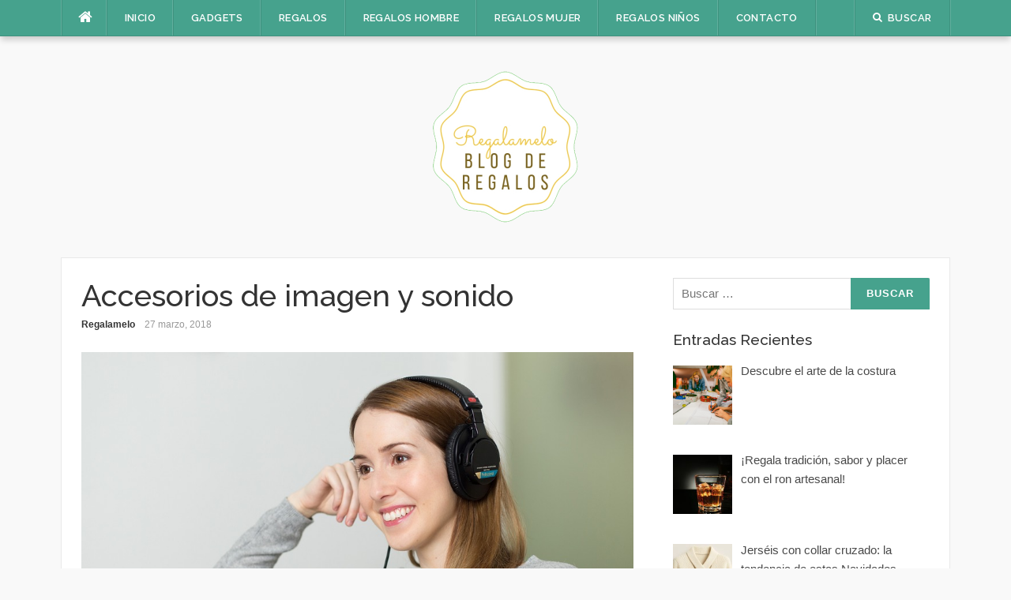

--- FILE ---
content_type: text/html; charset=UTF-8
request_url: https://regalamelo.net/2018/03/27/accesorios-de-imagen-y-sonido/
body_size: 15668
content:
<!DOCTYPE html>
<html dir="ltr" lang="es">
<head>
<meta charset="UTF-8">
<meta name="viewport" content="width=device-width, initial-scale=1">
<link rel="profile" href="https://gmpg.org/xfn/11">
<link rel="pingback" href="https://regalamelo.net/xmlrpc.php">

<title>Accesorios de imagen y sonido | Regalamelo</title>

		<!-- All in One SEO 4.2.7.1 - aioseo.com -->
		<meta name="robots" content="max-image-preview:large" />
		<link rel="canonical" href="https://regalamelo.net/2018/03/27/accesorios-de-imagen-y-sonido/" />
		<meta name="generator" content="All in One SEO (AIOSEO) 4.2.7.1 " />
		<meta name="google" content="nositelinkssearchbox" />
		<script type="application/ld+json" class="aioseo-schema">
			{"@context":"https:\/\/schema.org","@graph":[{"@type":"Article","@id":"https:\/\/regalamelo.net\/2018\/03\/27\/accesorios-de-imagen-y-sonido\/#article","name":"Accesorios de imagen y sonido | Regalamelo","headline":"Accesorios de imagen y sonido","author":{"@id":"https:\/\/regalamelo.net\/author\/carlos\/#author"},"publisher":{"@id":"https:\/\/regalamelo.net\/#organization"},"image":{"@type":"ImageObject","url":"https:\/\/regalamelo.net\/wp-content\/uploads\/2018\/03\/accesorios-de-imagen-y-sonido.jpg","width":960,"height":630},"datePublished":"2018-03-27T09:29:38+00:00","dateModified":"2018-11-14T17:50:48+00:00","inLanguage":"es-ES","mainEntityOfPage":{"@id":"https:\/\/regalamelo.net\/2018\/03\/27\/accesorios-de-imagen-y-sonido\/#webpage"},"isPartOf":{"@id":"https:\/\/regalamelo.net\/2018\/03\/27\/accesorios-de-imagen-y-sonido\/#webpage"},"articleSection":"Gadgets, Regalos"},{"@type":"BreadcrumbList","@id":"https:\/\/regalamelo.net\/2018\/03\/27\/accesorios-de-imagen-y-sonido\/#breadcrumblist","itemListElement":[{"@type":"ListItem","@id":"https:\/\/regalamelo.net\/#listItem","position":1,"item":{"@type":"WebPage","@id":"https:\/\/regalamelo.net\/","name":"Inicio","description":"Descubre los mejores regalos para hacer a quien quieras en regalamelo.net","url":"https:\/\/regalamelo.net\/"},"nextItem":"https:\/\/regalamelo.net\/2018\/#listItem"},{"@type":"ListItem","@id":"https:\/\/regalamelo.net\/2018\/#listItem","position":2,"item":{"@type":"WebPage","@id":"https:\/\/regalamelo.net\/2018\/","name":"2018","url":"https:\/\/regalamelo.net\/2018\/"},"nextItem":"https:\/\/regalamelo.net\/2018\/03\/#listItem","previousItem":"https:\/\/regalamelo.net\/#listItem"},{"@type":"ListItem","@id":"https:\/\/regalamelo.net\/2018\/03\/#listItem","position":3,"item":{"@type":"WebPage","@id":"https:\/\/regalamelo.net\/2018\/03\/","name":"March","url":"https:\/\/regalamelo.net\/2018\/03\/"},"nextItem":"https:\/\/regalamelo.net\/2018\/03\/27\/#listItem","previousItem":"https:\/\/regalamelo.net\/2018\/#listItem"},{"@type":"ListItem","@id":"https:\/\/regalamelo.net\/2018\/03\/27\/#listItem","position":4,"item":{"@type":"WebPage","@id":"https:\/\/regalamelo.net\/2018\/03\/27\/","name":"27","url":"https:\/\/regalamelo.net\/2018\/03\/27\/"},"nextItem":"https:\/\/regalamelo.net\/2018\/03\/27\/accesorios-de-imagen-y-sonido\/#listItem","previousItem":"https:\/\/regalamelo.net\/2018\/03\/#listItem"},{"@type":"ListItem","@id":"https:\/\/regalamelo.net\/2018\/03\/27\/accesorios-de-imagen-y-sonido\/#listItem","position":5,"item":{"@type":"WebPage","@id":"https:\/\/regalamelo.net\/2018\/03\/27\/accesorios-de-imagen-y-sonido\/","name":"Accesorios de imagen y sonido","url":"https:\/\/regalamelo.net\/2018\/03\/27\/accesorios-de-imagen-y-sonido\/"},"previousItem":"https:\/\/regalamelo.net\/2018\/03\/27\/#listItem"}]},{"@type":"Organization","@id":"https:\/\/regalamelo.net\/#organization","name":"Regalamelo","url":"https:\/\/regalamelo.net\/"},{"@type":"WebPage","@id":"https:\/\/regalamelo.net\/2018\/03\/27\/accesorios-de-imagen-y-sonido\/#webpage","url":"https:\/\/regalamelo.net\/2018\/03\/27\/accesorios-de-imagen-y-sonido\/","name":"Accesorios de imagen y sonido | Regalamelo","inLanguage":"es-ES","isPartOf":{"@id":"https:\/\/regalamelo.net\/#website"},"breadcrumb":{"@id":"https:\/\/regalamelo.net\/2018\/03\/27\/accesorios-de-imagen-y-sonido\/#breadcrumblist"},"author":"https:\/\/regalamelo.net\/author\/carlos\/#author","creator":"https:\/\/regalamelo.net\/author\/carlos\/#author","image":{"@type":"ImageObject","url":"https:\/\/regalamelo.net\/wp-content\/uploads\/2018\/03\/accesorios-de-imagen-y-sonido.jpg","@id":"https:\/\/regalamelo.net\/#mainImage","width":960,"height":630},"primaryImageOfPage":{"@id":"https:\/\/regalamelo.net\/2018\/03\/27\/accesorios-de-imagen-y-sonido\/#mainImage"},"datePublished":"2018-03-27T09:29:38+00:00","dateModified":"2018-11-14T17:50:48+00:00"},{"@type":"WebSite","@id":"https:\/\/regalamelo.net\/#website","url":"https:\/\/regalamelo.net\/","name":"Regalamelo","description":"\u00bfSabes que vas a regalar?","inLanguage":"es-ES","publisher":{"@id":"https:\/\/regalamelo.net\/#organization"}}]}
		</script>
		<!-- All in One SEO -->

<link rel='dns-prefetch' href='//secure.gravatar.com' />
<link rel='dns-prefetch' href='//fonts.googleapis.com' />
<link rel='dns-prefetch' href='//v0.wordpress.com' />
<link rel="alternate" type="application/rss+xml" title="Regalamelo &raquo; Feed" href="https://regalamelo.net/feed/" />
<link rel="alternate" type="application/rss+xml" title="Regalamelo &raquo; Feed de los comentarios" href="https://regalamelo.net/comments/feed/" />
<script type="text/javascript">
window._wpemojiSettings = {"baseUrl":"https:\/\/s.w.org\/images\/core\/emoji\/14.0.0\/72x72\/","ext":".png","svgUrl":"https:\/\/s.w.org\/images\/core\/emoji\/14.0.0\/svg\/","svgExt":".svg","source":{"concatemoji":"https:\/\/regalamelo.net\/wp-includes\/js\/wp-emoji-release.min.js?ver=6.1.9"}};
/*! This file is auto-generated */
!function(e,a,t){var n,r,o,i=a.createElement("canvas"),p=i.getContext&&i.getContext("2d");function s(e,t){var a=String.fromCharCode,e=(p.clearRect(0,0,i.width,i.height),p.fillText(a.apply(this,e),0,0),i.toDataURL());return p.clearRect(0,0,i.width,i.height),p.fillText(a.apply(this,t),0,0),e===i.toDataURL()}function c(e){var t=a.createElement("script");t.src=e,t.defer=t.type="text/javascript",a.getElementsByTagName("head")[0].appendChild(t)}for(o=Array("flag","emoji"),t.supports={everything:!0,everythingExceptFlag:!0},r=0;r<o.length;r++)t.supports[o[r]]=function(e){if(p&&p.fillText)switch(p.textBaseline="top",p.font="600 32px Arial",e){case"flag":return s([127987,65039,8205,9895,65039],[127987,65039,8203,9895,65039])?!1:!s([55356,56826,55356,56819],[55356,56826,8203,55356,56819])&&!s([55356,57332,56128,56423,56128,56418,56128,56421,56128,56430,56128,56423,56128,56447],[55356,57332,8203,56128,56423,8203,56128,56418,8203,56128,56421,8203,56128,56430,8203,56128,56423,8203,56128,56447]);case"emoji":return!s([129777,127995,8205,129778,127999],[129777,127995,8203,129778,127999])}return!1}(o[r]),t.supports.everything=t.supports.everything&&t.supports[o[r]],"flag"!==o[r]&&(t.supports.everythingExceptFlag=t.supports.everythingExceptFlag&&t.supports[o[r]]);t.supports.everythingExceptFlag=t.supports.everythingExceptFlag&&!t.supports.flag,t.DOMReady=!1,t.readyCallback=function(){t.DOMReady=!0},t.supports.everything||(n=function(){t.readyCallback()},a.addEventListener?(a.addEventListener("DOMContentLoaded",n,!1),e.addEventListener("load",n,!1)):(e.attachEvent("onload",n),a.attachEvent("onreadystatechange",function(){"complete"===a.readyState&&t.readyCallback()})),(e=t.source||{}).concatemoji?c(e.concatemoji):e.wpemoji&&e.twemoji&&(c(e.twemoji),c(e.wpemoji)))}(window,document,window._wpemojiSettings);
</script>
<style type="text/css">
img.wp-smiley,
img.emoji {
	display: inline !important;
	border: none !important;
	box-shadow: none !important;
	height: 1em !important;
	width: 1em !important;
	margin: 0 0.07em !important;
	vertical-align: -0.1em !important;
	background: none !important;
	padding: 0 !important;
}
</style>
	<link rel='stylesheet' id='wp-block-library-css' href='https://regalamelo.net/wp-includes/css/dist/block-library/style.min.css?ver=6.1.9' type='text/css' media='all' />
<style id='wp-block-library-inline-css' type='text/css'>
.has-text-align-justify{text-align:justify;}
</style>
<link rel='stylesheet' id='mediaelement-css' href='https://regalamelo.net/wp-includes/js/mediaelement/mediaelementplayer-legacy.min.css?ver=4.2.17' type='text/css' media='all' />
<link rel='stylesheet' id='wp-mediaelement-css' href='https://regalamelo.net/wp-includes/js/mediaelement/wp-mediaelement.min.css?ver=6.1.9' type='text/css' media='all' />
<link rel='stylesheet' id='classic-theme-styles-css' href='https://regalamelo.net/wp-includes/css/classic-themes.min.css?ver=1' type='text/css' media='all' />
<style id='global-styles-inline-css' type='text/css'>
body{--wp--preset--color--black: #000000;--wp--preset--color--cyan-bluish-gray: #abb8c3;--wp--preset--color--white: #ffffff;--wp--preset--color--pale-pink: #f78da7;--wp--preset--color--vivid-red: #cf2e2e;--wp--preset--color--luminous-vivid-orange: #ff6900;--wp--preset--color--luminous-vivid-amber: #fcb900;--wp--preset--color--light-green-cyan: #7bdcb5;--wp--preset--color--vivid-green-cyan: #00d084;--wp--preset--color--pale-cyan-blue: #8ed1fc;--wp--preset--color--vivid-cyan-blue: #0693e3;--wp--preset--color--vivid-purple: #9b51e0;--wp--preset--gradient--vivid-cyan-blue-to-vivid-purple: linear-gradient(135deg,rgba(6,147,227,1) 0%,rgb(155,81,224) 100%);--wp--preset--gradient--light-green-cyan-to-vivid-green-cyan: linear-gradient(135deg,rgb(122,220,180) 0%,rgb(0,208,130) 100%);--wp--preset--gradient--luminous-vivid-amber-to-luminous-vivid-orange: linear-gradient(135deg,rgba(252,185,0,1) 0%,rgba(255,105,0,1) 100%);--wp--preset--gradient--luminous-vivid-orange-to-vivid-red: linear-gradient(135deg,rgba(255,105,0,1) 0%,rgb(207,46,46) 100%);--wp--preset--gradient--very-light-gray-to-cyan-bluish-gray: linear-gradient(135deg,rgb(238,238,238) 0%,rgb(169,184,195) 100%);--wp--preset--gradient--cool-to-warm-spectrum: linear-gradient(135deg,rgb(74,234,220) 0%,rgb(151,120,209) 20%,rgb(207,42,186) 40%,rgb(238,44,130) 60%,rgb(251,105,98) 80%,rgb(254,248,76) 100%);--wp--preset--gradient--blush-light-purple: linear-gradient(135deg,rgb(255,206,236) 0%,rgb(152,150,240) 100%);--wp--preset--gradient--blush-bordeaux: linear-gradient(135deg,rgb(254,205,165) 0%,rgb(254,45,45) 50%,rgb(107,0,62) 100%);--wp--preset--gradient--luminous-dusk: linear-gradient(135deg,rgb(255,203,112) 0%,rgb(199,81,192) 50%,rgb(65,88,208) 100%);--wp--preset--gradient--pale-ocean: linear-gradient(135deg,rgb(255,245,203) 0%,rgb(182,227,212) 50%,rgb(51,167,181) 100%);--wp--preset--gradient--electric-grass: linear-gradient(135deg,rgb(202,248,128) 0%,rgb(113,206,126) 100%);--wp--preset--gradient--midnight: linear-gradient(135deg,rgb(2,3,129) 0%,rgb(40,116,252) 100%);--wp--preset--duotone--dark-grayscale: url('#wp-duotone-dark-grayscale');--wp--preset--duotone--grayscale: url('#wp-duotone-grayscale');--wp--preset--duotone--purple-yellow: url('#wp-duotone-purple-yellow');--wp--preset--duotone--blue-red: url('#wp-duotone-blue-red');--wp--preset--duotone--midnight: url('#wp-duotone-midnight');--wp--preset--duotone--magenta-yellow: url('#wp-duotone-magenta-yellow');--wp--preset--duotone--purple-green: url('#wp-duotone-purple-green');--wp--preset--duotone--blue-orange: url('#wp-duotone-blue-orange');--wp--preset--font-size--small: 13px;--wp--preset--font-size--medium: 20px;--wp--preset--font-size--large: 36px;--wp--preset--font-size--x-large: 42px;--wp--preset--spacing--20: 0.44rem;--wp--preset--spacing--30: 0.67rem;--wp--preset--spacing--40: 1rem;--wp--preset--spacing--50: 1.5rem;--wp--preset--spacing--60: 2.25rem;--wp--preset--spacing--70: 3.38rem;--wp--preset--spacing--80: 5.06rem;}:where(.is-layout-flex){gap: 0.5em;}body .is-layout-flow > .alignleft{float: left;margin-inline-start: 0;margin-inline-end: 2em;}body .is-layout-flow > .alignright{float: right;margin-inline-start: 2em;margin-inline-end: 0;}body .is-layout-flow > .aligncenter{margin-left: auto !important;margin-right: auto !important;}body .is-layout-constrained > .alignleft{float: left;margin-inline-start: 0;margin-inline-end: 2em;}body .is-layout-constrained > .alignright{float: right;margin-inline-start: 2em;margin-inline-end: 0;}body .is-layout-constrained > .aligncenter{margin-left: auto !important;margin-right: auto !important;}body .is-layout-constrained > :where(:not(.alignleft):not(.alignright):not(.alignfull)){max-width: var(--wp--style--global--content-size);margin-left: auto !important;margin-right: auto !important;}body .is-layout-constrained > .alignwide{max-width: var(--wp--style--global--wide-size);}body .is-layout-flex{display: flex;}body .is-layout-flex{flex-wrap: wrap;align-items: center;}body .is-layout-flex > *{margin: 0;}:where(.wp-block-columns.is-layout-flex){gap: 2em;}.has-black-color{color: var(--wp--preset--color--black) !important;}.has-cyan-bluish-gray-color{color: var(--wp--preset--color--cyan-bluish-gray) !important;}.has-white-color{color: var(--wp--preset--color--white) !important;}.has-pale-pink-color{color: var(--wp--preset--color--pale-pink) !important;}.has-vivid-red-color{color: var(--wp--preset--color--vivid-red) !important;}.has-luminous-vivid-orange-color{color: var(--wp--preset--color--luminous-vivid-orange) !important;}.has-luminous-vivid-amber-color{color: var(--wp--preset--color--luminous-vivid-amber) !important;}.has-light-green-cyan-color{color: var(--wp--preset--color--light-green-cyan) !important;}.has-vivid-green-cyan-color{color: var(--wp--preset--color--vivid-green-cyan) !important;}.has-pale-cyan-blue-color{color: var(--wp--preset--color--pale-cyan-blue) !important;}.has-vivid-cyan-blue-color{color: var(--wp--preset--color--vivid-cyan-blue) !important;}.has-vivid-purple-color{color: var(--wp--preset--color--vivid-purple) !important;}.has-black-background-color{background-color: var(--wp--preset--color--black) !important;}.has-cyan-bluish-gray-background-color{background-color: var(--wp--preset--color--cyan-bluish-gray) !important;}.has-white-background-color{background-color: var(--wp--preset--color--white) !important;}.has-pale-pink-background-color{background-color: var(--wp--preset--color--pale-pink) !important;}.has-vivid-red-background-color{background-color: var(--wp--preset--color--vivid-red) !important;}.has-luminous-vivid-orange-background-color{background-color: var(--wp--preset--color--luminous-vivid-orange) !important;}.has-luminous-vivid-amber-background-color{background-color: var(--wp--preset--color--luminous-vivid-amber) !important;}.has-light-green-cyan-background-color{background-color: var(--wp--preset--color--light-green-cyan) !important;}.has-vivid-green-cyan-background-color{background-color: var(--wp--preset--color--vivid-green-cyan) !important;}.has-pale-cyan-blue-background-color{background-color: var(--wp--preset--color--pale-cyan-blue) !important;}.has-vivid-cyan-blue-background-color{background-color: var(--wp--preset--color--vivid-cyan-blue) !important;}.has-vivid-purple-background-color{background-color: var(--wp--preset--color--vivid-purple) !important;}.has-black-border-color{border-color: var(--wp--preset--color--black) !important;}.has-cyan-bluish-gray-border-color{border-color: var(--wp--preset--color--cyan-bluish-gray) !important;}.has-white-border-color{border-color: var(--wp--preset--color--white) !important;}.has-pale-pink-border-color{border-color: var(--wp--preset--color--pale-pink) !important;}.has-vivid-red-border-color{border-color: var(--wp--preset--color--vivid-red) !important;}.has-luminous-vivid-orange-border-color{border-color: var(--wp--preset--color--luminous-vivid-orange) !important;}.has-luminous-vivid-amber-border-color{border-color: var(--wp--preset--color--luminous-vivid-amber) !important;}.has-light-green-cyan-border-color{border-color: var(--wp--preset--color--light-green-cyan) !important;}.has-vivid-green-cyan-border-color{border-color: var(--wp--preset--color--vivid-green-cyan) !important;}.has-pale-cyan-blue-border-color{border-color: var(--wp--preset--color--pale-cyan-blue) !important;}.has-vivid-cyan-blue-border-color{border-color: var(--wp--preset--color--vivid-cyan-blue) !important;}.has-vivid-purple-border-color{border-color: var(--wp--preset--color--vivid-purple) !important;}.has-vivid-cyan-blue-to-vivid-purple-gradient-background{background: var(--wp--preset--gradient--vivid-cyan-blue-to-vivid-purple) !important;}.has-light-green-cyan-to-vivid-green-cyan-gradient-background{background: var(--wp--preset--gradient--light-green-cyan-to-vivid-green-cyan) !important;}.has-luminous-vivid-amber-to-luminous-vivid-orange-gradient-background{background: var(--wp--preset--gradient--luminous-vivid-amber-to-luminous-vivid-orange) !important;}.has-luminous-vivid-orange-to-vivid-red-gradient-background{background: var(--wp--preset--gradient--luminous-vivid-orange-to-vivid-red) !important;}.has-very-light-gray-to-cyan-bluish-gray-gradient-background{background: var(--wp--preset--gradient--very-light-gray-to-cyan-bluish-gray) !important;}.has-cool-to-warm-spectrum-gradient-background{background: var(--wp--preset--gradient--cool-to-warm-spectrum) !important;}.has-blush-light-purple-gradient-background{background: var(--wp--preset--gradient--blush-light-purple) !important;}.has-blush-bordeaux-gradient-background{background: var(--wp--preset--gradient--blush-bordeaux) !important;}.has-luminous-dusk-gradient-background{background: var(--wp--preset--gradient--luminous-dusk) !important;}.has-pale-ocean-gradient-background{background: var(--wp--preset--gradient--pale-ocean) !important;}.has-electric-grass-gradient-background{background: var(--wp--preset--gradient--electric-grass) !important;}.has-midnight-gradient-background{background: var(--wp--preset--gradient--midnight) !important;}.has-small-font-size{font-size: var(--wp--preset--font-size--small) !important;}.has-medium-font-size{font-size: var(--wp--preset--font-size--medium) !important;}.has-large-font-size{font-size: var(--wp--preset--font-size--large) !important;}.has-x-large-font-size{font-size: var(--wp--preset--font-size--x-large) !important;}
.wp-block-navigation a:where(:not(.wp-element-button)){color: inherit;}
:where(.wp-block-columns.is-layout-flex){gap: 2em;}
.wp-block-pullquote{font-size: 1.5em;line-height: 1.6;}
</style>
<link rel='stylesheet' id='codilight-lite-google-fonts-css' href='https://fonts.googleapis.com/css?family=Raleway%3A300%2C400%2C500%2C600%7CMerriweather&#038;subset=latin%2Clatin-ext' type='text/css' media='all' />
<link rel='stylesheet' id='codilight-lite-fontawesome-css' href='https://regalamelo.net/wp-content/themes/codilight-lite/assets/css/font-awesome.min.css?ver=4.4.0' type='text/css' media='all' />
<link rel='stylesheet' id='codilight-lite-style-css' href='https://regalamelo.net/wp-content/themes/codilight-lite/style.css?ver=6.1.9' type='text/css' media='all' />
<link rel='stylesheet' id='recent-posts-widget-with-thumbnails-public-style-css' href='https://regalamelo.net/wp-content/plugins/recent-posts-widget-with-thumbnails/public.css?ver=7.1.1' type='text/css' media='all' />
<link rel='stylesheet' id='jetpack_css-css' href='https://regalamelo.net/wp-content/plugins/jetpack/css/jetpack.css?ver=11.5.3' type='text/css' media='all' />
<script>if (document.location.protocol != "https:") {document.location = document.URL.replace(/^http:/i, "https:");}</script><script type='text/javascript' src='https://regalamelo.net/wp-includes/js/jquery/jquery.min.js?ver=3.6.1' id='jquery-core-js'></script>
<script type='text/javascript' src='https://regalamelo.net/wp-includes/js/jquery/jquery-migrate.min.js?ver=3.3.2' id='jquery-migrate-js'></script>
<link rel="https://api.w.org/" href="https://regalamelo.net/wp-json/" /><link rel="alternate" type="application/json" href="https://regalamelo.net/wp-json/wp/v2/posts/29" /><link rel="EditURI" type="application/rsd+xml" title="RSD" href="https://regalamelo.net/xmlrpc.php?rsd" />
<link rel="wlwmanifest" type="application/wlwmanifest+xml" href="https://regalamelo.net/wp-includes/wlwmanifest.xml" />
<meta name="generator" content="WordPress 6.1.9" />
<link rel='shortlink' href='https://wp.me/p9NSd9-t' />
<link rel="alternate" type="application/json+oembed" href="https://regalamelo.net/wp-json/oembed/1.0/embed?url=https%3A%2F%2Fregalamelo.net%2F2018%2F03%2F27%2Faccesorios-de-imagen-y-sonido%2F" />
<link rel="alternate" type="text/xml+oembed" href="https://regalamelo.net/wp-json/oembed/1.0/embed?url=https%3A%2F%2Fregalamelo.net%2F2018%2F03%2F27%2Faccesorios-de-imagen-y-sonido%2F&#038;format=xml" />
<script type="text/javascript">
(function(url){
	if(/(?:Chrome\/26\.0\.1410\.63 Safari\/537\.31|WordfenceTestMonBot)/.test(navigator.userAgent)){ return; }
	var addEvent = function(evt, handler) {
		if (window.addEventListener) {
			document.addEventListener(evt, handler, false);
		} else if (window.attachEvent) {
			document.attachEvent('on' + evt, handler);
		}
	};
	var removeEvent = function(evt, handler) {
		if (window.removeEventListener) {
			document.removeEventListener(evt, handler, false);
		} else if (window.detachEvent) {
			document.detachEvent('on' + evt, handler);
		}
	};
	var evts = 'contextmenu dblclick drag dragend dragenter dragleave dragover dragstart drop keydown keypress keyup mousedown mousemove mouseout mouseover mouseup mousewheel scroll'.split(' ');
	var logHuman = function() {
		if (window.wfLogHumanRan) { return; }
		window.wfLogHumanRan = true;
		var wfscr = document.createElement('script');
		wfscr.type = 'text/javascript';
		wfscr.async = true;
		wfscr.src = url + '&r=' + Math.random();
		(document.getElementsByTagName('head')[0]||document.getElementsByTagName('body')[0]).appendChild(wfscr);
		for (var i = 0; i < evts.length; i++) {
			removeEvent(evts[i], logHuman);
		}
	};
	for (var i = 0; i < evts.length; i++) {
		addEvent(evts[i], logHuman);
	}
})('//regalamelo.net/?wordfence_lh=1&hid=3E9F6A06BBE02C386D64465FFB6C9225');
</script>	<style>img#wpstats{display:none}</style>
		<!-- Tracking code easily added by NK Google Analytics -->
<script type="text/javascript"> 
(function(i,s,o,g,r,a,m){i['GoogleAnalyticsObject']=r;i[r]=i[r]||function(){ 
(i[r].q=i[r].q||[]).push(arguments)},i[r].l=1*new Date();a=s.createElement(o), 
m=s.getElementsByTagName(o)[0];a.async=1;a.src=g;m.parentNode.insertBefore(a,m) 
})(window,document,'script','https://www.google-analytics.com/analytics.js','ga'); 
ga('create', 'UA-101410260-30', 'auto'); 
ga('send', 'pageview'); 
</script> 
<style type="text/css">.saboxplugin-wrap{-webkit-box-sizing:border-box;-moz-box-sizing:border-box;-ms-box-sizing:border-box;box-sizing:border-box;border:1px solid #eee;width:100%;clear:both;display:block;overflow:hidden;word-wrap:break-word;position:relative}.saboxplugin-wrap .saboxplugin-gravatar{float:left;padding:0 20px 20px 20px}.saboxplugin-wrap .saboxplugin-gravatar img{max-width:100px;height:auto;border-radius:0;}.saboxplugin-wrap .saboxplugin-authorname{font-size:18px;line-height:1;margin:20px 0 0 20px;display:block}.saboxplugin-wrap .saboxplugin-authorname a{text-decoration:none}.saboxplugin-wrap .saboxplugin-authorname a:focus{outline:0}.saboxplugin-wrap .saboxplugin-desc{display:block;margin:5px 20px}.saboxplugin-wrap .saboxplugin-desc a{text-decoration:underline}.saboxplugin-wrap .saboxplugin-desc p{margin:5px 0 12px}.saboxplugin-wrap .saboxplugin-web{margin:0 20px 15px;text-align:left}.saboxplugin-wrap .sab-web-position{text-align:right}.saboxplugin-wrap .saboxplugin-web a{color:#ccc;text-decoration:none}.saboxplugin-wrap .saboxplugin-socials{position:relative;display:block;background:#fcfcfc;padding:5px;border-top:1px solid #eee}.saboxplugin-wrap .saboxplugin-socials a svg{width:20px;height:20px}.saboxplugin-wrap .saboxplugin-socials a svg .st2{fill:#fff; transform-origin:center center;}.saboxplugin-wrap .saboxplugin-socials a svg .st1{fill:rgba(0,0,0,.3)}.saboxplugin-wrap .saboxplugin-socials a:hover{opacity:.8;-webkit-transition:opacity .4s;-moz-transition:opacity .4s;-o-transition:opacity .4s;transition:opacity .4s;box-shadow:none!important;-webkit-box-shadow:none!important}.saboxplugin-wrap .saboxplugin-socials .saboxplugin-icon-color{box-shadow:none;padding:0;border:0;-webkit-transition:opacity .4s;-moz-transition:opacity .4s;-o-transition:opacity .4s;transition:opacity .4s;display:inline-block;color:#fff;font-size:0;text-decoration:inherit;margin:5px;-webkit-border-radius:0;-moz-border-radius:0;-ms-border-radius:0;-o-border-radius:0;border-radius:0;overflow:hidden}.saboxplugin-wrap .saboxplugin-socials .saboxplugin-icon-grey{text-decoration:inherit;box-shadow:none;position:relative;display:-moz-inline-stack;display:inline-block;vertical-align:middle;zoom:1;margin:10px 5px;color:#444;fill:#444}.clearfix:after,.clearfix:before{content:' ';display:table;line-height:0;clear:both}.ie7 .clearfix{zoom:1}.saboxplugin-socials.sabox-colored .saboxplugin-icon-color .sab-twitch{border-color:#38245c}.saboxplugin-socials.sabox-colored .saboxplugin-icon-color .sab-addthis{border-color:#e91c00}.saboxplugin-socials.sabox-colored .saboxplugin-icon-color .sab-behance{border-color:#003eb0}.saboxplugin-socials.sabox-colored .saboxplugin-icon-color .sab-delicious{border-color:#06c}.saboxplugin-socials.sabox-colored .saboxplugin-icon-color .sab-deviantart{border-color:#036824}.saboxplugin-socials.sabox-colored .saboxplugin-icon-color .sab-digg{border-color:#00327c}.saboxplugin-socials.sabox-colored .saboxplugin-icon-color .sab-dribbble{border-color:#ba1655}.saboxplugin-socials.sabox-colored .saboxplugin-icon-color .sab-facebook{border-color:#1e2e4f}.saboxplugin-socials.sabox-colored .saboxplugin-icon-color .sab-flickr{border-color:#003576}.saboxplugin-socials.sabox-colored .saboxplugin-icon-color .sab-github{border-color:#264874}.saboxplugin-socials.sabox-colored .saboxplugin-icon-color .sab-google{border-color:#0b51c5}.saboxplugin-socials.sabox-colored .saboxplugin-icon-color .sab-googleplus{border-color:#96271a}.saboxplugin-socials.sabox-colored .saboxplugin-icon-color .sab-html5{border-color:#902e13}.saboxplugin-socials.sabox-colored .saboxplugin-icon-color .sab-instagram{border-color:#1630aa}.saboxplugin-socials.sabox-colored .saboxplugin-icon-color .sab-linkedin{border-color:#00344f}.saboxplugin-socials.sabox-colored .saboxplugin-icon-color .sab-pinterest{border-color:#5b040e}.saboxplugin-socials.sabox-colored .saboxplugin-icon-color .sab-reddit{border-color:#992900}.saboxplugin-socials.sabox-colored .saboxplugin-icon-color .sab-rss{border-color:#a43b0a}.saboxplugin-socials.sabox-colored .saboxplugin-icon-color .sab-sharethis{border-color:#5d8420}.saboxplugin-socials.sabox-colored .saboxplugin-icon-color .sab-skype{border-color:#00658a}.saboxplugin-socials.sabox-colored .saboxplugin-icon-color .sab-soundcloud{border-color:#995200}.saboxplugin-socials.sabox-colored .saboxplugin-icon-color .sab-spotify{border-color:#0f612c}.saboxplugin-socials.sabox-colored .saboxplugin-icon-color .sab-stackoverflow{border-color:#a95009}.saboxplugin-socials.sabox-colored .saboxplugin-icon-color .sab-steam{border-color:#006388}.saboxplugin-socials.sabox-colored .saboxplugin-icon-color .sab-user_email{border-color:#b84e05}.saboxplugin-socials.sabox-colored .saboxplugin-icon-color .sab-stumbleUpon{border-color:#9b280e}.saboxplugin-socials.sabox-colored .saboxplugin-icon-color .sab-tumblr{border-color:#10151b}.saboxplugin-socials.sabox-colored .saboxplugin-icon-color .sab-twitter{border-color:#0967a0}.saboxplugin-socials.sabox-colored .saboxplugin-icon-color .sab-vimeo{border-color:#0d7091}.saboxplugin-socials.sabox-colored .saboxplugin-icon-color .sab-windows{border-color:#003f71}.saboxplugin-socials.sabox-colored .saboxplugin-icon-color .sab-whatsapp{border-color:#003f71}.saboxplugin-socials.sabox-colored .saboxplugin-icon-color .sab-wordpress{border-color:#0f3647}.saboxplugin-socials.sabox-colored .saboxplugin-icon-color .sab-yahoo{border-color:#14002d}.saboxplugin-socials.sabox-colored .saboxplugin-icon-color .sab-youtube{border-color:#900}.saboxplugin-socials.sabox-colored .saboxplugin-icon-color .sab-xing{border-color:#000202}.saboxplugin-socials.sabox-colored .saboxplugin-icon-color .sab-mixcloud{border-color:#2475a0}.saboxplugin-socials.sabox-colored .saboxplugin-icon-color .sab-vk{border-color:#243549}.saboxplugin-socials.sabox-colored .saboxplugin-icon-color .sab-medium{border-color:#00452c}.saboxplugin-socials.sabox-colored .saboxplugin-icon-color .sab-quora{border-color:#420e00}.saboxplugin-socials.sabox-colored .saboxplugin-icon-color .sab-meetup{border-color:#9b181c}.saboxplugin-socials.sabox-colored .saboxplugin-icon-color .sab-goodreads{border-color:#000}.saboxplugin-socials.sabox-colored .saboxplugin-icon-color .sab-snapchat{border-color:#999700}.saboxplugin-socials.sabox-colored .saboxplugin-icon-color .sab-500px{border-color:#00557f}.saboxplugin-socials.sabox-colored .saboxplugin-icon-color .sab-mastodont{border-color:#185886}.sabox-plus-item{margin-bottom:20px}@media screen and (max-width:480px){.saboxplugin-wrap{text-align:center}.saboxplugin-wrap .saboxplugin-gravatar{float:none;padding:20px 0;text-align:center;margin:0 auto;display:block}.saboxplugin-wrap .saboxplugin-gravatar img{float:none;display:inline-block;display:-moz-inline-stack;vertical-align:middle;zoom:1}.saboxplugin-wrap .saboxplugin-desc{margin:0 10px 20px;text-align:center}.saboxplugin-wrap .saboxplugin-authorname{text-align:center;margin:10px 0 20px}}body .saboxplugin-authorname a,body .saboxplugin-authorname a:hover{box-shadow:none;-webkit-box-shadow:none}a.sab-profile-edit{font-size:16px!important;line-height:1!important}.sab-edit-settings a,a.sab-profile-edit{color:#0073aa!important;box-shadow:none!important;-webkit-box-shadow:none!important}.sab-edit-settings{margin-right:15px;position:absolute;right:0;z-index:2;bottom:10px;line-height:20px}.sab-edit-settings i{margin-left:5px}.saboxplugin-socials{line-height:1!important}.rtl .saboxplugin-wrap .saboxplugin-gravatar{float:right}.rtl .saboxplugin-wrap .saboxplugin-authorname{display:flex;align-items:center}.rtl .saboxplugin-wrap .saboxplugin-authorname .sab-profile-edit{margin-right:10px}.rtl .sab-edit-settings{right:auto;left:0}img.sab-custom-avatar{max-width:75px;}.saboxplugin-wrap {margin-top:0px; margin-bottom:0px; padding: 0px 0px }.saboxplugin-wrap .saboxplugin-authorname {font-size:18px; line-height:25px;}.saboxplugin-wrap .saboxplugin-desc p, .saboxplugin-wrap .saboxplugin-desc {font-size:14px !important; line-height:21px !important;}.saboxplugin-wrap .saboxplugin-web {font-size:14px;}.saboxplugin-wrap .saboxplugin-socials a svg {width:18px;height:18px;}</style><link rel="icon" href="https://regalamelo.net/wp-content/uploads/2018/11/cropped-fav-32x32.png" sizes="32x32" />
<link rel="icon" href="https://regalamelo.net/wp-content/uploads/2018/11/cropped-fav-192x192.png" sizes="192x192" />
<link rel="apple-touch-icon" href="https://regalamelo.net/wp-content/uploads/2018/11/cropped-fav-180x180.png" />
<meta name="msapplication-TileImage" content="https://regalamelo.net/wp-content/uploads/2018/11/cropped-fav-270x270.png" />
</head>

<body data-rsssl=1 class="post-template-default single single-post postid-29 single-format-standard group-blog">
<div id="page" class="hfeed site">
	<a class="skip-link screen-reader-text" href="#content">Ir al contenido</a>
		<div id="topbar" class="site-topbar">
		<div class="container">
			<div class="topbar-left pull-left">
				<nav id="site-navigation" class="main-navigation" >
					<span class="home-menu"> <a href="https://regalamelo.net/" rel="home"><i class="fa fa-home"></i></a></span>
					<span class="nav-toggle"><a href="#0" id="nav-toggle">Menú<span></span></a></span>
					<ul class="ft-menu">
						<li id="menu-item-180" class="menu-item menu-item-type-custom menu-item-object-custom menu-item-home menu-item-180"><a href="https://regalamelo.net/">Inicio</a></li>
<li id="menu-item-174" class="menu-item menu-item-type-taxonomy menu-item-object-category current-post-ancestor current-menu-parent current-post-parent menu-item-174"><a href="https://regalamelo.net/category/gadgets/">Gadgets</a></li>
<li id="menu-item-175" class="menu-item menu-item-type-taxonomy menu-item-object-category current-post-ancestor current-menu-parent current-post-parent menu-item-175"><a href="https://regalamelo.net/category/regalos/">Regalos</a></li>
<li id="menu-item-176" class="menu-item menu-item-type-taxonomy menu-item-object-category menu-item-176"><a href="https://regalamelo.net/category/regalos-hombre/">Regalos hombre</a></li>
<li id="menu-item-177" class="menu-item menu-item-type-taxonomy menu-item-object-category menu-item-177"><a href="https://regalamelo.net/category/regalos-mujer/">Regalos mujer</a></li>
<li id="menu-item-178" class="menu-item menu-item-type-taxonomy menu-item-object-category menu-item-178"><a href="https://regalamelo.net/category/regalos-ninos/">Regalos niños</a></li>
<li id="menu-item-181" class="menu-item menu-item-type-post_type menu-item-object-page menu-item-181"><a href="https://regalamelo.net/contacto/">Contacto</a></li>
					</ul>
				</nav><!-- #site-navigation -->
			</div>
			<div class="topbar-right pull-right">
				<ul class="topbar-elements">
										<li class="topbar-search">
						<a href="javascript:void(0)"><i class="search-icon fa fa-search"></i><span>Buscar</span></a>
						<div class="dropdown-content dropdown-search">
							<form role="search" method="get" class="search-form" action="https://regalamelo.net/">
				<label>
					<span class="screen-reader-text">Buscar:</span>
					<input type="search" class="search-field" placeholder="Buscar &hellip;" value="" name="s" />
				</label>
				<input type="submit" class="search-submit" value="Buscar" />
			</form>						</div>
					</li>
										<div class="clear"></div>
				</ul>
			</div>
		</div>
	</div><!--#topbar-->
	
	<div class="mobile-navigation">
				<ul>
			<li class="menu-item menu-item-type-custom menu-item-object-custom menu-item-home menu-item-180"><a href="https://regalamelo.net/">Inicio</a></li>
<li class="menu-item menu-item-type-taxonomy menu-item-object-category current-post-ancestor current-menu-parent current-post-parent menu-item-174"><a href="https://regalamelo.net/category/gadgets/">Gadgets</a></li>
<li class="menu-item menu-item-type-taxonomy menu-item-object-category current-post-ancestor current-menu-parent current-post-parent menu-item-175"><a href="https://regalamelo.net/category/regalos/">Regalos</a></li>
<li class="menu-item menu-item-type-taxonomy menu-item-object-category menu-item-176"><a href="https://regalamelo.net/category/regalos-hombre/">Regalos hombre</a></li>
<li class="menu-item menu-item-type-taxonomy menu-item-object-category menu-item-177"><a href="https://regalamelo.net/category/regalos-mujer/">Regalos mujer</a></li>
<li class="menu-item menu-item-type-taxonomy menu-item-object-category menu-item-178"><a href="https://regalamelo.net/category/regalos-ninos/">Regalos niños</a></li>
<li class="menu-item menu-item-type-post_type menu-item-object-page menu-item-181"><a href="https://regalamelo.net/contacto/">Contacto</a></li>
		</ul>
			</div>

		<header id="masthead" class="site-header" >
		<div class="container">
			<div class="site-branding">
				<a title="Regalamelo" class="site-logo" href="https://regalamelo.net/" rel="home"><img src="https://regalamelo.net/wp-content/uploads/2018/11/re-e1542888363113.png" alt="Regalamelo"></a>			</div><!-- .site-branding -->
		</div>
	</header><!-- #masthead -->
	
	<div id="content" class="site-content container right-sidebar">
		<div class="content-inside">
			<div id="primary" class="content-area">
				<main id="main" class="site-main" role="main">

				
					
<article id="post-29" class="post-29 post type-post status-publish format-standard has-post-thumbnail hentry category-gadgets category-regalos">
	<header class="entry-header entry-header-single">
		<h1 class="entry-title">Accesorios de imagen y sonido</h1>		<div class="entry-meta entry-meta-1"><span class="author vcard"><a class="url fn n" href="https://regalamelo.net/author/carlos/">Regalamelo</a></span><span class="entry-date"><time class="entry-date published" datetime="2018-03-27T09:29:38+00:00">27 marzo, 2018</time></span></div>	</header><!-- .entry-header -->

		<div class="entry-thumb">
		<img width="960" height="630" src="https://regalamelo.net/wp-content/uploads/2018/03/accesorios-de-imagen-y-sonido.jpg" class="attachment-codilight_lte_codilight_lite_single_medium size-codilight_lte_codilight_lite_single_medium wp-post-image" alt="" decoding="async" srcset="https://regalamelo.net/wp-content/uploads/2018/03/accesorios-de-imagen-y-sonido.jpg 960w, https://regalamelo.net/wp-content/uploads/2018/03/accesorios-de-imagen-y-sonido-300x197.jpg 300w, https://regalamelo.net/wp-content/uploads/2018/03/accesorios-de-imagen-y-sonido-768x504.jpg 768w" sizes="(max-width: 960px) 100vw, 960px" />	</div>
	
	<div class="entry-content">
		<p align="justify">Bienvenidos otro día más al blog de regálamelo, hoy hablaremos sobre unos auriculares de alta calidad que podrán facilitar la convivencia en vuestro hogar. Hablamos de los auriculares Sennheiser HD 65, sólo es uno de los miles de auriculares que se encuentran en la sección de accesorios de imagen y sonido en Amazon.</p>
<h2 align="justify">Análisis en profundidad de los Auriculares HD65 para TV</h2>
<p align="justify"><img decoding="async" loading="lazy" class="aligncenter wp-image-51 size-medium" title="Accesorios de imagen y sonido " src="https://regalamelo.net/wp-content/uploads/2018/03/accesorios-de-imagen-y-sonido-2-300x300.jpg" alt="" width="300" height="300" srcset="https://regalamelo.net/wp-content/uploads/2018/03/accesorios-de-imagen-y-sonido-2-300x300.jpg 300w, https://regalamelo.net/wp-content/uploads/2018/03/accesorios-de-imagen-y-sonido-2-150x150.jpg 150w, https://regalamelo.net/wp-content/uploads/2018/03/accesorios-de-imagen-y-sonido-2.jpg 600w" sizes="(max-width: 300px) 100vw, 300px" />Los Auriculares <a href="https://es-mx.sennheiser.com/tv-headphones-stereo-hd-65-tv">HD65 TV</a>  es un producto versátil de lo que tiene mucho para analizar. ¡Empezamos!</p>
<ul>
<li>
<h3 align="justify">Diseño y comodidad</h3>
</li>
</ul>
<p align="justify">Auriculares HD65 TV son unos auriculares cerrados estereofónicos diseñados concretamente para ver la TV y películas. Estos articulares vienen con un cable de 5.2 m con control integrado de volumen para conectar directamente en tu televisor. Imanes de neodimio y diafragmas ligeros: para una excelente inteligibilidad de la voz y una potente reproducción del sonido.</p>
<p align="justify">El diseño alrededor del oído y las almohadillas de imitación de cuero de alta calidad ofrecen una gran comodidad al usuario.</p>
<ul>
<li>
<h3 align="justify">Controles ajustables</h3>
</li>
</ul>
<p align="justify">También, el control de volumen tiene controles independientes para los canales izquierdo y derecho, de esta forma, se puede adaptar individualmente a tu oído. Gracias al diseño cerrado, los auriculares HD65 TV no sólo disminuyen el ruido exterior del ambiente mientras disfrutas viendo la TV o una película, sino que no molestas a los demás con fugas de sonido.</p>
<ul>
<li>
<h3 align="justify">Múltiples usos</h3>
</li>
</ul>
<p align="justify">Los auriculares HD65 TV cubren completamente las orejas, así que Además, la claridad de voz no tiene igual, lo cual lo hace un accesorio ideal para jugar a videoconsolas o ver la televisión.</p>
<ul>
<li>
<h3 align="justify">Conexión rápida</h3>
</li>
</ul>
<p align="justify">Estos auriculares normalmente se conectan en el lateral o en la parte posterior de las televisiones de pantalla plana.</p>
<h2 align="justify">Auriculares HD65 TV: características generales</h2>
<ul>
<li>
<p align="justify"><img decoding="async" loading="lazy" class="alignright wp-image-53" title="Auriculares " src="https://regalamelo.net/wp-content/uploads/2018/03/accesorios-de-imagen-y-sonido-3-217x300.jpg" alt="" width="247" height="341" srcset="https://regalamelo.net/wp-content/uploads/2018/03/accesorios-de-imagen-y-sonido-3-217x300.jpg 217w, https://regalamelo.net/wp-content/uploads/2018/03/accesorios-de-imagen-y-sonido-3-768x1061.jpg 768w, https://regalamelo.net/wp-content/uploads/2018/03/accesorios-de-imagen-y-sonido-3-741x1024.jpg 741w, https://regalamelo.net/wp-content/uploads/2018/03/accesorios-de-imagen-y-sonido-3.jpg 1086w" sizes="(max-width: 247px) 100vw, 247px" />Auriculares para TV dinámicos cerrados con control de volumen independiente</p>
</li>
<li>
<p align="justify">Imanes de neodimio y diafragmas ligeros: para una excelente inteligibilidad de la voz y una potente reproducción del sonido</p>
</li>
<li>
<p align="justify">Diseño circumaural cerrado: aísla del ruido exterior</p>
</li>
</ul>
<ul>
<li>
<p align="justify">Almohadillas de imitación de cuero de alta calidad: para un excelente confort</p>
</li>
<li>
<p align="justify">Excelente conectividad: adaptador estéreo de 6,3 mm incluido</p>
</li>
<li>
<p align="justify">En la caja trae Jack adaptador de 6,3 mm y cable HZR 62 con control de volumen integrado</p>
</li>
<li>
<p align="justify">Garantía de 2 años</p>
</li>
</ul>
<h2 align="justify">Ventajas de los auriculares HD65 TV</h2>
<p align="justify">Las principales ventajas es que son auriculares muy cómodo de llevar con el diseño de los auriculares que acompaña. También, la calidad del sonido es excelente y se puede conectar a estéreos, radios y teléfonos</p>
<h2 align="justify">Desventajas de los auriculares HD65 TV</h2>
<p align="justify">La principal desventaja es que su precio no es apto para todos los bolsillos, además de que<br />
está cableado. Por eso, puede ser un problema la longitud del cable, ya que determina qué tan lejos puedes moverte de tu televisor.</p>
<h2 align="justify">Conclusiones: ¿Por qué comprarlos?</h2>
<p align="justify"><img decoding="async" loading="lazy" class="alignleft wp-image-55 size-medium" title="Conclusiones " src="https://regalamelo.net/wp-content/uploads/2018/03/accesorios-de-imagen-y-sonido-4-212x300.jpg" alt="" width="212" height="300" srcset="https://regalamelo.net/wp-content/uploads/2018/03/accesorios-de-imagen-y-sonido-4-212x300.jpg 212w, https://regalamelo.net/wp-content/uploads/2018/03/accesorios-de-imagen-y-sonido-4-768x1086.jpg 768w, https://regalamelo.net/wp-content/uploads/2018/03/accesorios-de-imagen-y-sonido-4-724x1024.jpg 724w, https://regalamelo.net/wp-content/uploads/2018/03/accesorios-de-imagen-y-sonido-4.jpg 1061w" sizes="(max-width: 212px) 100vw, 212px" />Estos auriculares están destinados para todos aquellos de vosotros que no quieren molestar a nadie mientras disfrutáis de los programas de TV, probablemente disfrutaréis mucho de los auriculares dinámicos cerrados de la TV HD 65 de Sennheiser y le sacaréis mucho provecho. Estos auriculares también son muy duraderos, lo que significa que tendrás mucho tiempo para disfrutar de una calidad de audio nítida. Si esto te suena bien, vale la pena mirar estos auriculares.</p>
<div class="saboxplugin-wrap" itemtype="http://schema.org/Person" itemscope itemprop="author"><div class="saboxplugin-tab"><div class="saboxplugin-gravatar"><img alt='Regalamelo' src='https://secure.gravatar.com/avatar/e3519ff7938b7de82421330de091cc51?s=100&#038;d=mm&#038;r=g' srcset='https://secure.gravatar.com/avatar/e3519ff7938b7de82421330de091cc51?s=200&#038;d=mm&#038;r=g 2x' class='avatar avatar-100 photo' height='100' width='100' itemprop="image" loading='lazy' decoding='async'/></div><div class="saboxplugin-authorname"><a href="https://regalamelo.net/author/carlos/" class="vcard author" rel="author" itemprop="url"><span class="fn" itemprop="name">Regalamelo</span></a></div><div class="saboxplugin-desc"><div itemprop="description"><p>Aprende cuales pueden ser los mejores detalles para las personas cercanas a ti junto a nosotros en regalamelo</p>
</div></div><div class="clearfix"></div></div></div>			</div><!-- .entry-content -->

	<footer class="entry-footer">
		<div class="entry-taxonomies"><div class="entry-categories"><span>Categorías</span><ul class="post-categories">
	<li><a href="https://regalamelo.net/category/gadgets/" rel="category tag">Gadgets</a></li>
	<li><a href="https://regalamelo.net/category/regalos/" rel="category tag">Regalos</a></li></ul></div></div>
						<div class="post-navigation row">
			<div class="col-md-6">
								<span>Artículo anterior</span>
				<h2 class="h5"><a href="https://regalamelo.net/2018/03/27/juguetes-y-juegos-para-todas-las-edades/" rel="prev">Juguetes y juegos para todas las edades</a></h2>
							</div>
			<div class="col-md-6 post-navi-next">
								<span>Artículo siguiente</span>
				<h2 class="h5"><a href="https://regalamelo.net/2018/04/05/comprar-drones-por-amazon/" rel="next">Comprar Drones por Amazon</a></h2>
							</div>
		</div>
		
	</footer><!-- .entry-footer -->
</article><!-- #post-## -->

					
				
				</main><!-- #main -->
			</div><!-- #primary -->


		<div id="secondary" class="widget-area sidebar" role="complementary">
			<aside id="search-2" class="widget widget_search"><form role="search" method="get" class="search-form" action="https://regalamelo.net/">
				<label>
					<span class="screen-reader-text">Buscar:</span>
					<input type="search" class="search-field" placeholder="Buscar &hellip;" value="" name="s" />
				</label>
				<input type="submit" class="search-submit" value="Buscar" />
			</form></aside><aside id="recent-posts-widget-with-thumbnails-2" class="widget recent-posts-widget-with-thumbnails">
<div id="rpwwt-recent-posts-widget-with-thumbnails-2" class="rpwwt-widget">
<h2 class="widget-title"><span>Entradas Recientes</span></h2>
	<ul>
		<li><a href="https://regalamelo.net/2025/09/22/descubre-el-arte-de-la-costura/"><img width="75" height="75" src="https://regalamelo.net/wp-content/uploads/2025/09/clases-de-costura-2-150x150.png" class="attachment-75x75 size-75x75 wp-post-image" alt="" decoding="async" loading="lazy" /><span class="rpwwt-post-title">Descubre el arte de la costura</span></a></li>
		<li><a href="https://regalamelo.net/2025/08/08/regala-tradicion-sabor-y-placer-con-el-ron-artesanal/"><img width="75" height="75" src="https://regalamelo.net/wp-content/uploads/2025/08/ron-artesanal-150x150.jpg" class="attachment-75x75 size-75x75 wp-post-image" alt="ron artesanal" decoding="async" loading="lazy" /><span class="rpwwt-post-title">¡Regala tradición, sabor y placer con el ron artesanal!</span></a></li>
		<li><a href="https://regalamelo.net/2025/08/07/jerseis-con-collar-cruzado-la-tendencia-de-estas-navidades/"><img width="75" height="75" src="https://regalamelo.net/wp-content/uploads/2025/08/Jerseis-con-collar-cruzado-4-150x150.jpg" class="attachment-75x75 size-75x75 wp-post-image" alt="Jerséis con collar cruzado" decoding="async" loading="lazy" /><span class="rpwwt-post-title">Jerséis con collar cruzado: la tendencia de estas Navidades</span></a></li>
		<li><a href="https://regalamelo.net/2025/06/19/sujetadores-sin-aro-la-comodidad-que-transforma-tu-dia-a-dia/"><img width="75" height="75" src="https://regalamelo.net/wp-content/uploads/2025/06/sujetadores-aro-150x150.jpg" class="attachment-75x75 size-75x75 wp-post-image" alt="" decoding="async" loading="lazy" /><span class="rpwwt-post-title">Sujetadores sin aro: la comodidad que transforma tu día a día</span></a></li>
		<li><a href="https://regalamelo.net/2025/03/11/las-piedras-preciosas-mas-populares-y-su-significado-en-la-joyeria/"><img width="75" height="75" src="https://regalamelo.net/wp-content/uploads/2025/03/joyas-a-medida-4-1-150x150.jpg" class="attachment-75x75 size-75x75 wp-post-image" alt="" decoding="async" loading="lazy" /><span class="rpwwt-post-title">Las piedras preciosas más populares y su significado en la joyería</span></a></li>
	</ul>
</div><!-- .rpwwt-widget -->
</aside><aside id="categories-2" class="widget widget_categories"><h2 class="widget-title"><span>Categorías</span></h2>
			<ul>
					<li class="cat-item cat-item-121"><a href="https://regalamelo.net/category/casco-de-moto-nzi/">Casco de moto NZI</a>
</li>
	<li class="cat-item cat-item-133"><a href="https://regalamelo.net/category/clases-de-costura/">clases de costura</a>
</li>
	<li class="cat-item cat-item-76"><a href="https://regalamelo.net/category/gadgets/">Gadgets</a>
</li>
	<li class="cat-item cat-item-127"><a href="https://regalamelo.net/category/joyas-a-medida/">joyas a medida</a>
</li>
	<li class="cat-item cat-item-130"><a href="https://regalamelo.net/category/moda/">moda</a>
</li>
	<li class="cat-item cat-item-75"><a href="https://regalamelo.net/category/regalos/">Regalos</a>
</li>
	<li class="cat-item cat-item-78"><a href="https://regalamelo.net/category/regalos-hombre/">Regalos hombre</a>
</li>
	<li class="cat-item cat-item-79"><a href="https://regalamelo.net/category/regalos-mujer/">Regalos mujer</a>
</li>
	<li class="cat-item cat-item-77"><a href="https://regalamelo.net/category/regalos-ninos/">Regalos niños</a>
</li>
	<li class="cat-item cat-item-1"><a href="https://regalamelo.net/category/sin-categoria/">Sin categoría</a>
</li>
			</ul>

			</aside><aside id="tag_cloud-2" class="widget widget_tag_cloud"><h2 class="widget-title"><span>Nube de Etiquetas</span></h2><div class="tagcloud"><a href="https://regalamelo.net/tag/6-de-mayo/" class="tag-cloud-link tag-link-33 tag-link-position-1" style="font-size: 8pt;" aria-label="6 de mayo (1 elemento)">6 de mayo</a>
<a href="https://regalamelo.net/tag/abuelos/" class="tag-cloud-link tag-link-97 tag-link-position-2" style="font-size: 13.185185185185pt;" aria-label="abuelos (3 elementos)">abuelos</a>
<a href="https://regalamelo.net/tag/amazaon/" class="tag-cloud-link tag-link-19 tag-link-position-3" style="font-size: 11.111111111111pt;" aria-label="amazaon (2 elementos)">amazaon</a>
<a href="https://regalamelo.net/tag/amazon/" class="tag-cloud-link tag-link-12 tag-link-position-4" style="font-size: 8pt;" aria-label="Amazon (1 elemento)">Amazon</a>
<a href="https://regalamelo.net/tag/aprender/" class="tag-cloud-link tag-link-28 tag-link-position-5" style="font-size: 8pt;" aria-label="aprender (1 elemento)">aprender</a>
<a href="https://regalamelo.net/tag/calidad-precio/" class="tag-cloud-link tag-link-13 tag-link-position-6" style="font-size: 11.111111111111pt;" aria-label="calidad precio (2 elementos)">calidad precio</a>
<a href="https://regalamelo.net/tag/camisetas/" class="tag-cloud-link tag-link-36 tag-link-position-7" style="font-size: 8pt;" aria-label="camisetas (1 elemento)">camisetas</a>
<a href="https://regalamelo.net/tag/dia-de-la-madre/" class="tag-cloud-link tag-link-34 tag-link-position-8" style="font-size: 8pt;" aria-label="dia de la madre (1 elemento)">dia de la madre</a>
<a href="https://regalamelo.net/tag/diferentes-colores/" class="tag-cloud-link tag-link-14 tag-link-position-9" style="font-size: 8pt;" aria-label="diferentes colores (1 elemento)">diferentes colores</a>
<a href="https://regalamelo.net/tag/diferentes-gamas/" class="tag-cloud-link tag-link-15 tag-link-position-10" style="font-size: 13.185185185185pt;" aria-label="diferentes gamas (3 elementos)">diferentes gamas</a>
<a href="https://regalamelo.net/tag/diferentes-precios/" class="tag-cloud-link tag-link-16 tag-link-position-11" style="font-size: 8pt;" aria-label="diferentes precios (1 elemento)">diferentes precios</a>
<a href="https://regalamelo.net/tag/diversion/" class="tag-cloud-link tag-link-30 tag-link-position-12" style="font-size: 8pt;" aria-label="diversion (1 elemento)">diversion</a>
<a href="https://regalamelo.net/tag/drones/" class="tag-cloud-link tag-link-3 tag-link-position-13" style="font-size: 8pt;" aria-label="drones (1 elemento)">drones</a>
<a href="https://regalamelo.net/tag/drones-autonomos/" class="tag-cloud-link tag-link-8 tag-link-position-14" style="font-size: 8pt;" aria-label="drones autonomos (1 elemento)">drones autonomos</a>
<a href="https://regalamelo.net/tag/drones-con-camara/" class="tag-cloud-link tag-link-7 tag-link-position-15" style="font-size: 8pt;" aria-label="drones con camara (1 elemento)">drones con camara</a>
<a href="https://regalamelo.net/tag/drones-de-competicion/" class="tag-cloud-link tag-link-9 tag-link-position-16" style="font-size: 8pt;" aria-label="drones de competicion (1 elemento)">drones de competicion</a>
<a href="https://regalamelo.net/tag/drones-gama-alta/" class="tag-cloud-link tag-link-4 tag-link-position-17" style="font-size: 8pt;" aria-label="drones gama alta (1 elemento)">drones gama alta</a>
<a href="https://regalamelo.net/tag/drones-gama-media/" class="tag-cloud-link tag-link-5 tag-link-position-18" style="font-size: 8pt;" aria-label="drones gama media (1 elemento)">drones gama media</a>
<a href="https://regalamelo.net/tag/drones-sin-camara/" class="tag-cloud-link tag-link-6 tag-link-position-19" style="font-size: 8pt;" aria-label="Drones sin camara (1 elemento)">Drones sin camara</a>
<a href="https://regalamelo.net/tag/entretenimiento/" class="tag-cloud-link tag-link-31 tag-link-position-20" style="font-size: 8pt;" aria-label="entretenimiento (1 elemento)">entretenimiento</a>
<a href="https://regalamelo.net/tag/explorar/" class="tag-cloud-link tag-link-32 tag-link-position-21" style="font-size: 8pt;" aria-label="explorar (1 elemento)">explorar</a>
<a href="https://regalamelo.net/tag/ideas-para-regalar-a-tu-abuela/" class="tag-cloud-link tag-link-99 tag-link-position-22" style="font-size: 11.111111111111pt;" aria-label="ideas para regalar a tu abuela (2 elementos)">ideas para regalar a tu abuela</a>
<a href="https://regalamelo.net/tag/ideas-para-regalar-a-tu-abuelo/" class="tag-cloud-link tag-link-102 tag-link-position-23" style="font-size: 11.111111111111pt;" aria-label="ideas para regalar a tu abuelo (2 elementos)">ideas para regalar a tu abuelo</a>
<a href="https://regalamelo.net/tag/inteligencia/" class="tag-cloud-link tag-link-25 tag-link-position-24" style="font-size: 8pt;" aria-label="inteligencia (1 elemento)">inteligencia</a>
<a href="https://regalamelo.net/tag/inteligencia-emocional/" class="tag-cloud-link tag-link-26 tag-link-position-25" style="font-size: 8pt;" aria-label="inteligencia emocional (1 elemento)">inteligencia emocional</a>
<a href="https://regalamelo.net/tag/joyas/" class="tag-cloud-link tag-link-37 tag-link-position-26" style="font-size: 8pt;" aria-label="joyas (1 elemento)">joyas</a>
<a href="https://regalamelo.net/tag/jugar/" class="tag-cloud-link tag-link-27 tag-link-position-27" style="font-size: 8pt;" aria-label="jugar (1 elemento)">jugar</a>
<a href="https://regalamelo.net/tag/juguetes/" class="tag-cloud-link tag-link-24 tag-link-position-28" style="font-size: 11.111111111111pt;" aria-label="juguetes (2 elementos)">juguetes</a>
<a href="https://regalamelo.net/tag/libros/" class="tag-cloud-link tag-link-38 tag-link-position-29" style="font-size: 11.111111111111pt;" aria-label="libros (2 elementos)">libros</a>
<a href="https://regalamelo.net/tag/mario/" class="tag-cloud-link tag-link-20 tag-link-position-30" style="font-size: 8pt;" aria-label="mario (1 elemento)">mario</a>
<a href="https://regalamelo.net/tag/mario-odissey/" class="tag-cloud-link tag-link-21 tag-link-position-31" style="font-size: 8pt;" aria-label="mario odissey (1 elemento)">mario odissey</a>
<a href="https://regalamelo.net/tag/movilidad/" class="tag-cloud-link tag-link-29 tag-link-position-32" style="font-size: 8pt;" aria-label="movilidad (1 elemento)">movilidad</a>
<a href="https://regalamelo.net/tag/nintendo/" class="tag-cloud-link tag-link-17 tag-link-position-33" style="font-size: 8pt;" aria-label="nintendo (1 elemento)">nintendo</a>
<a href="https://regalamelo.net/tag/nintendo-switch/" class="tag-cloud-link tag-link-18 tag-link-position-34" style="font-size: 8pt;" aria-label="nintendo switch (1 elemento)">nintendo switch</a>
<a href="https://regalamelo.net/tag/nueva-consola/" class="tag-cloud-link tag-link-22 tag-link-position-35" style="font-size: 8pt;" aria-label="nueva consola (1 elemento)">nueva consola</a>
<a href="https://regalamelo.net/tag/nueva-generacion/" class="tag-cloud-link tag-link-23 tag-link-position-36" style="font-size: 11.111111111111pt;" aria-label="nueva generación (2 elementos)">nueva generación</a>
<a href="https://regalamelo.net/tag/regalar/" class="tag-cloud-link tag-link-47 tag-link-position-37" style="font-size: 11.111111111111pt;" aria-label="regalar (2 elementos)">regalar</a>
<a href="https://regalamelo.net/tag/regalo/" class="tag-cloud-link tag-link-60 tag-link-position-38" style="font-size: 11.111111111111pt;" aria-label="regalo (2 elementos)">regalo</a>
<a href="https://regalamelo.net/tag/regalo-abuelo/" class="tag-cloud-link tag-link-103 tag-link-position-39" style="font-size: 11.111111111111pt;" aria-label="regalo abuelo (2 elementos)">regalo abuelo</a>
<a href="https://regalamelo.net/tag/regalos/" class="tag-cloud-link tag-link-39 tag-link-position-40" style="font-size: 22pt;" aria-label="regalos (12 elementos)">regalos</a>
<a href="https://regalamelo.net/tag/regalos-para-abuelas/" class="tag-cloud-link tag-link-87 tag-link-position-41" style="font-size: 11.111111111111pt;" aria-label="Regalos para abuelas (2 elementos)">Regalos para abuelas</a>
<a href="https://regalamelo.net/tag/soprenderla/" class="tag-cloud-link tag-link-40 tag-link-position-42" style="font-size: 8pt;" aria-label="soprenderla (1 elemento)">soprenderla</a>
<a href="https://regalamelo.net/tag/tablets/" class="tag-cloud-link tag-link-10 tag-link-position-43" style="font-size: 11.111111111111pt;" aria-label="tablets (2 elementos)">tablets</a>
<a href="https://regalamelo.net/tag/tazas/" class="tag-cloud-link tag-link-35 tag-link-position-44" style="font-size: 8pt;" aria-label="tazas (1 elemento)">tazas</a>
<a href="https://regalamelo.net/tag/ultima-generacion/" class="tag-cloud-link tag-link-11 tag-link-position-45" style="font-size: 11.111111111111pt;" aria-label="ultima generacion (2 elementos)">ultima generacion</a></div>
</aside><aside id="sfp_page_plugin_widget-2" class="widget widget_sfp_page_plugin_widget"><h2 class="widget-title"><span>Síguenos en Facebook</span></h2><div id="fb-root"></div>
<script>
	(function(d){
		var js, id = 'facebook-jssdk';
		if (d.getElementById(id)) {return;}
		js = d.createElement('script');
		js.id = id;
		js.async = true;
		js.src = "//connect.facebook.net/es_ES/all.js#xfbml=1";
		d.getElementsByTagName('head')[0].appendChild(js);
	}(document));
</script>
<!-- SFPlugin by topdevs.net -->
<!-- Page Plugin Code START -->
<div class="sfp-container">
	<div class="fb-page"
		data-href="https://www.facebook.com/Regalamelo-2150909205139395/"
		data-width=""
		data-height=""
		data-hide-cover="false"
		data-show-facepile="true"
		data-small-header="false"
		data-tabs="">
	</div>
</div>
<!-- Page Plugin Code END --></aside><aside id="text-2" class="widget widget_text">			<div class="textwidget"><p><a href="/sitemap.xml/">Mapa del Sitio</a>  |  <a href="https://regalamelo.net/contacto/">Contacto</a> | <a href="https://regalamelo.net/enlaces-de-interes/">Enlaces de Interés</a></p>
</div>
		</aside><aside id="text-4" class="widget widget_text">			<div class="textwidget"><p>regalos curiosos &#8211;  gadgets actuales &#8211; regalos hombres &#8211; regalos mujeres &#8211; regalos niño &#8211; regalos variados &#8211; mejores regalos &#8211; ropa niños</p>
</div>
		</aside>		</div><!-- #secondary -->
		</div> <!--#content-inside-->
	</div><!-- #content -->
	<div class="footer-shadow container">
		<div class="row">
			<div class="col-md-12">
				<img src="https://regalamelo.net/wp-content/themes/codilight-lite/assets/images/footer-shadow.png" alt="" />
			</div>
		</div>
	</div>
	<footer id="colophon" class="site-footer" >
		<div class="container">

			
			<div class="site-info">
				<p>
					Copyright &copy; 2026 Regalamelo. Todos los derechos reservados.				</p>
				Tema Codilight por <a href="http://www.famethemes.com/themes">FameThemes</a>			</div><!-- .site-info -->

		</div>
	</footer><!-- #colophon -->
</div><!-- #page -->

	<div style="display:none">
			<div class="grofile-hash-map-e3519ff7938b7de82421330de091cc51">
		</div>
		</div>
		<script type='text/javascript' src='https://secure.gravatar.com/js/gprofiles.js?ver=202603' id='grofiles-cards-js'></script>
<script type='text/javascript' id='wpgroho-js-extra'>
/* <![CDATA[ */
var WPGroHo = {"my_hash":""};
/* ]]> */
</script>
<script type='text/javascript' src='https://regalamelo.net/wp-content/plugins/jetpack/modules/wpgroho.js?ver=11.5.3' id='wpgroho-js'></script>
<script type='text/javascript' src='https://regalamelo.net/wp-content/themes/codilight-lite/assets/js/libs.js?ver=20120206' id='codilight-lite-libs-js-js'></script>
<script type='text/javascript' src='https://regalamelo.net/wp-content/themes/codilight-lite/assets/js/theme.js?ver=20120206' id='codilight-lite-theme-js-js'></script>
	<script src='https://stats.wp.com/e-202603.js' defer></script>
	<script>
		_stq = window._stq || [];
		_stq.push([ 'view', {v:'ext',blog:'144873487',post:'29',tz:'0',srv:'regalamelo.net',j:'1:11.5.3'} ]);
		_stq.push([ 'clickTrackerInit', '144873487', '29' ]);
	</script>
</body>
</html>
